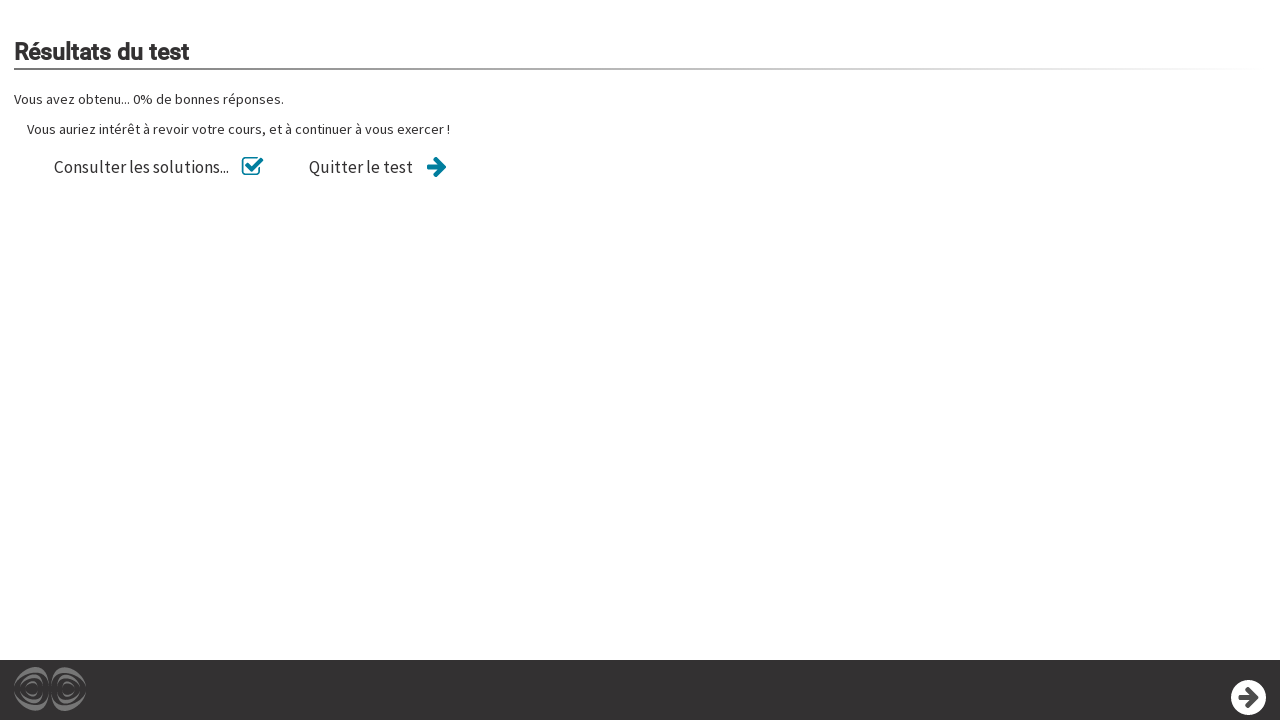

--- FILE ---
content_type: text/html
request_url: https://uel.unisciel.fr/biologie/module1/module1_ch04/co/sevaluer_ch4_01_02_2.html
body_size: 4993
content:
<!DOCTYPE html>
<html lang="fr">
 <head>
  <meta http-equiv="x-ua-compatible" content="IE=EDGE">
  <title>Résultats du test</title>
  <meta charset="UTF-8">
  <meta name="generator" content="SCENARI 5.0.102 / Xristal 2.3.001">
  <meta name="revision" content="2023-11-09 08:24">
  <link rel="start" href="module1_ch04.html" title="D&eacute;veloppement">
  <meta name="author" content="auteurs : Pascal Gantet, Alain Verger (Universit&eacute; de Tours) - 2002
fournisseurs de contenus : Fran&ccedil;oise Gantet, Marie-Pierre Arvy, Pascal Gantet, Vincent Tandart, Alain Verger, Jacques Zaffran, Claude Edelin, Ren&eacute; Nozeran - 2002
impl&eacute;mentation technique : SEMM Service Multim&eacute;dia Universit&eacute; Lille1 - 2009
">
  <meta name="date" content>
  <meta name="viewport" content="width=device-width, initial-scale=1">
  <link rel="stylesheet" type="text/css" href="../lib-md/w_scCodeMgr/scCodeMgr.css">
  <link rel="stylesheet" type="text/css" href="../lib-md/w_tePlayer/tePlayer.css">
  <script>
/*0*/ var scServices = {id:"loqxavwm"};
/*1*/ window.scLoadParams = {destUri:"/co/sevaluer_ch4_01_02_2.html", pathToRoot:"../"};
</script>
  <script src="../lib-sc/scCoLib.js"></script>
  <script src="../lib-md/w_teMgr/teMgr.js"></script>
  <script src="../lib-md/w_teMgr/teSubControllers.js"></script>
  <script src="../lib-sc/scTiLib.js"></script>
  <script src="../lib-sc/scSiLib.js"></script>
  <script src="../lib-sc/scPaLib.js"></script>
  <script src="../lib-sc/scDynUiMgr.js"></script>
  <script src="../lib-sc/scMapMgr.js"></script>
  <script src="../lib-sc/scTooltipMgr.js"></script>
  <script src="../lib-md/s_assmnt.js"></script>
  <script src="../lib-sc/scDragMgr.js"></script>
  <script src="../lib-sc/scAssmntMgr.js"></script>
  <script src="../lib-md/s_scSearch/scSearch.js"></script>
  <script src="../lib-md/w_tePlayer/TESettingsFromTracks.js"></script>
  <script src="../lib-md/w_mathjax/mathjaxMgr.js"></script>
  <script src="../lib-md/w_tePlayer/tePlayer.js"></script>
  <script src="../lib-md/w_mediaelement/mediaelement.min.js"></script>
  <script src="../lib-md/w_tplMgr/tplMgr.js"></script>
  <script src="../lib-md/w_scImageMgr/scImageMgr.js"></script>
  <script src="../lib-md/w_scCodeMgr/scCodeMgr.js"></script>
  <script src="../lib-md/w_teMgr/fullscreen-api-polyfill.min.js"></script>
  <script src="../lib-md/w_teMgr/vtt.min.js"></script>
  <script src="../lib-md/w_vttTranscript/vttTranscriptMgr.js"></script>
  <script>
/*0*/ try{if(window.opener && window.opener.scServices && window.opener.scServices.id == scServices.id) scServices = window.opener.scServices; else if(window.parent && window.parent.scServices && window.parent.scServices.id == scServices.id) scServices = window.parent.scServices;}catch(e){}
scCodeMgr.registerCode("des:div.code");

scImageMgr.registerAdaptedImage("ide:content/des:figure/des:img");

scImageMgr.registerGallery("des:div.galFra");

scImageMgr.registerSequence("des:div.seqFra");

scImageMgr.registerSvg("des:svg");
scImageMgr.registerZoom("des:a.svgZoom",{type:"svg",svgMax:1,toolbar:1,titlePath:"par:/nsi:/des:span.capTi"});

scImageMgr.registerZoom("des:a.imgZoom",{toolbar:1,mag:1,titlePath:"par:/nsi:/des:span.capTi"});

tePlayerMgr.init();
vttTranscriptMgr.init()
</script>
  <link type="text/css" rel="stylesheet" href="../skin/css/main.css" media="all">
  <link type="text/css" rel="stylesheet" href="../skin/css/skin.css" media="all">
  <link type="text/css" rel="stylesheet" href="../skin/css/print.css" media="print">
  <script>try{
	if(window.frameElement.setSubWindowTitle) window.frameElement.setSubWindowTitle(document.title);
}catch(e){}
</script>
  <script>scDynUiMgr.subWindow.fOpt={OVERRIDE:true,IMBR:true,CLOSEBTNTI:'Fermer'};</script>
 <!-- Matomo -->
<script type="text/javascript">
  var _paq = window._paq = window._paq || [];
  /* tracker methods like "setCustomDimension" should be called before "trackPageView" */
  _paq.push(['trackPageView']);
  _paq.push(['enableLinkTracking']);
  (function() {
    var u="https://piwik.univ-lille.fr/";
    _paq.push(['setTrackerUrl', u+'matomo.php']);
    _paq.push(['setSiteId', '188']);
    var d=document, g=d.createElement('script'), s=d.getElementsByTagName('script')[0];
    g.type='text/javascript'; g.async=true; g.src=u+'matomo.js'; s.parentNode.insertBefore(g,s);
  })();
</script>
<!-- End Matomo Code -->
</head>
 <body class="subWin eval">
  <div id="root"><header id="header"><nav role="navigation"><ul id="accessibility"><li class="waiContent"><a href="#content"><span>contenu</span></a></li><li class="waiNav"><a href="#navigation"><span>navigation</span></a></li></ul></nav></header><main id="main" role="main"><div id="document"><div id="content" tabindex="-1"><div class="scroller"><hr class="hidden"><script>
var jz51FQj6wohXqIylrxpxaf_Ascore = {

	fId : "jz51FQj6wohXqIylrxpxaf",
	fCurSeq : null,
	initSeq : function(pCodeSeq){
	try {
		if(pCodeSeq==null) return;
		if(this.fCurSeq!=null) this.closeSeq();
		this.fCurSeq = pCodeSeq;
		switch(this.fCurSeq) {

		case "" : {
		var vForm = document.forms.jz51FQj6wohXqIylrxpxaf_Ascore_form;
		for (var i=0; i < vForm.jz51FQj6wohXqIylrxpxaf_Ascore_input.length; i++) {
			vForm.jz51FQj6wohXqIylrxpxaf_Ascore_input[i].disabled = false;
			vForm.jz51FQj6wohXqIylrxpxaf_Ascore_input[i].checked = false;
		}

var vLoadRespSession = "eval";
var vResp = scServices.assmntMgr.getResponse(this.fId, vLoadRespSession, "choice");
		if(vResp != null) sc$("jz51FQj6wohXqIylrxpxaf_Ascore_in"+vResp).checked = true;

		this.setSolution(false);
this.setResp = function(pInput, pIdx) {

			this.computeScore();
			scServices.assmntMgr.commit();
		}	

		this.computeScore = function() {

		this.fMinPts = 0;
		this.fMaxPts = 1;
		this.fScorePts = document.forms.jz51FQj6wohXqIylrxpxaf_Ascore_form.jz51FQj6wohXqIylrxpxaf_Ascore_input[1].checked ?  this.fMaxPts : this.fMinPts;

		//alert("score:::::"+this.fMinPts+" - "+this.fScorePts+" - "+this.fMaxPts);
var vScoreSession = "eval";
		if(this.fScorePts != null) scServices.assmntMgr.setPts(this.fId, vScoreSession, this.fMinPts, this.fScorePts, this.fMaxPts);

			this.refreshScoresFeedbacks();
		}

this.computeScore();

		scServices.assmntMgr.commit();
		break;
	}

		}
	}catch(e){alert("failed:::"+e)};
	},

	closeSeq: function(){
		var vForm = document.forms.jz51FQj6wohXqIylrxpxaf_Ascore_form;
		switch(this.fCurSeq) {

	case "" : {

		break;
	}

		}
		this.fCurSeq = null;
	},
	getOnLoadSeq:function() {

	return "";
	},

	refreshScoresFeedbacks : function(){
		

	},
	solIsShown : false,
	setSolution : function(pShown){
		var vTRs = null;
		var vForm = document.forms.jz51FQj6wohXqIylrxpxaf_Ascore_form;
		var vTable = scPaLib.findNode("chi:" ,vForm);
		if (vTable.nodeName.toLowerCase()=="table") vTRs = scPaLib.findNodes("chi:/chi:tr" ,vTable);
		else vTRs = scPaLib.findNodes("chi:" ,vTable);
	
		if(!pShown && this.solIsShown) {
			for(var i=0; i<vTRs.length; i++){
				var vTR = vTRs[i]; 
				var vOffs = vTR.className.indexOf("assmntSol");
				if(vOffs>=0) vTR.className = vTR.className.substring(0, vOffs) + vTR.className.substring(vOffs+14);

			}
		} else if(pShown && ! this.solIsShown) {

			for(var i=0; i<vTRs.length; i++){
				var vTR = vTRs[i]; 
				vTR.className = ( i+1 == 2 ? "assmntSolRight " : "assmntSolWrong ") + vTR.className;

			}

		}
		this.solIsShown = pShown;
	},
	onLoad: function(){
		this.initSeq(this.getOnLoadSeq()); 
		var vNodeRoot = sc$("jz51FQj6wohXqIylrxpxaf_Ascore_A");
		vNodeRoot.style.display = "block"; 
	},
	onUnload: function(){
		this.closeSeq();
	},
	loadSortKey: "A",
	unloadSortKey: "A"
};

scOnLoads[scOnLoads.length] = jz51FQj6wohXqIylrxpxaf_Ascore;
scOnUnloads[scOnUnloads.length] = jz51FQj6wohXqIylrxpxaf_Ascore;
</script><div id="jz51FQj6wohXqIylrxpxaf_Ascore_A" style="display:none;"><div style="display: none;"><form action name="jz51FQj6wohXqIylrxpxaf_Ascore_form" id="jz51FQj6wohXqIylrxpxaf_Ascore_form"><ul><li><div><input type="radio" name="jz51FQj6wohXqIylrxpxaf_Ascore_input" id="jz51FQj6wohXqIylrxpxaf_Ascore_in0" value="0" onclick="jz51FQj6wohXqIylrxpxaf_Ascore.setResp(this, 0);" aria-labelledby="jz51FQj6wohXqIylrxpxaf_Ascore_lbl0"></div><div id="jz51FQj6wohXqIylrxpxaf_Ascore_lbl0"></div></li><li><div><input type="radio" name="jz51FQj6wohXqIylrxpxaf_Ascore_input" id="jz51FQj6wohXqIylrxpxaf_Ascore_in1" value="1" onclick="jz51FQj6wohXqIylrxpxaf_Ascore.setResp(this, 1);" aria-labelledby="jz51FQj6wohXqIylrxpxaf_Ascore_lbl1"></div><div id="jz51FQj6wohXqIylrxpxaf_Ascore_lbl1"></div></li><li><div><input type="radio" name="jz51FQj6wohXqIylrxpxaf_Ascore_input" id="jz51FQj6wohXqIylrxpxaf_Ascore_in2" value="2" onclick="jz51FQj6wohXqIylrxpxaf_Ascore.setResp(this, 2);" aria-labelledby="jz51FQj6wohXqIylrxpxaf_Ascore_lbl2"></div><div id="jz51FQj6wohXqIylrxpxaf_Ascore_lbl2"></div></li><li><div><input type="radio" name="jz51FQj6wohXqIylrxpxaf_Ascore_input" id="jz51FQj6wohXqIylrxpxaf_Ascore_in3" value="3" onclick="jz51FQj6wohXqIylrxpxaf_Ascore.setResp(this, 3);" aria-labelledby="jz51FQj6wohXqIylrxpxaf_Ascore_lbl3"></div><div id="jz51FQj6wohXqIylrxpxaf_Ascore_lbl3"></div></li></ul></form></div></div><script>
var nWrePZeXXtbJ4N9oMqz4Zf_Ascore = {

	fId : "nWrePZeXXtbJ4N9oMqz4Zf",
	fCurSeq : null,
	initSeq : function(pCodeSeq){
	try {
		if(pCodeSeq==null) return;
		if(this.fCurSeq!=null) this.closeSeq();
		this.fCurSeq = pCodeSeq;
		switch(this.fCurSeq) {

		case "" : {
		var vForm = document.forms.nWrePZeXXtbJ4N9oMqz4Zf_Ascore_form;
		for (var i=0; i < vForm.nWrePZeXXtbJ4N9oMqz4Zf_Ascore_input.length; i++) {
			vForm.nWrePZeXXtbJ4N9oMqz4Zf_Ascore_input[i].disabled = false;
			vForm.nWrePZeXXtbJ4N9oMqz4Zf_Ascore_input[i].checked = false;
		}

var vLoadRespSession = "eval";
var vResp = scServices.assmntMgr.getResponse(this.fId, vLoadRespSession, "choice");
		if(vResp != null) sc$("nWrePZeXXtbJ4N9oMqz4Zf_Ascore_in"+vResp).checked = true;

		this.setSolution(false);
this.setResp = function(pInput, pIdx) {

			this.computeScore();
			scServices.assmntMgr.commit();
		}	

		this.computeScore = function() {

		this.fMinPts = 0;
		this.fMaxPts = 1;
		this.fScorePts = document.forms.nWrePZeXXtbJ4N9oMqz4Zf_Ascore_form.nWrePZeXXtbJ4N9oMqz4Zf_Ascore_input[0].checked ?  this.fMaxPts : this.fMinPts;

		//alert("score:::::"+this.fMinPts+" - "+this.fScorePts+" - "+this.fMaxPts);
var vScoreSession = "eval";
		if(this.fScorePts != null) scServices.assmntMgr.setPts(this.fId, vScoreSession, this.fMinPts, this.fScorePts, this.fMaxPts);

			this.refreshScoresFeedbacks();
		}

this.computeScore();

		scServices.assmntMgr.commit();
		break;
	}

		}
	}catch(e){alert("failed:::"+e)};
	},

	closeSeq: function(){
		var vForm = document.forms.nWrePZeXXtbJ4N9oMqz4Zf_Ascore_form;
		switch(this.fCurSeq) {

	case "" : {

		break;
	}

		}
		this.fCurSeq = null;
	},
	getOnLoadSeq:function() {

	return "";
	},

	refreshScoresFeedbacks : function(){
		

	},
	solIsShown : false,
	setSolution : function(pShown){
		var vTRs = null;
		var vForm = document.forms.nWrePZeXXtbJ4N9oMqz4Zf_Ascore_form;
		var vTable = scPaLib.findNode("chi:" ,vForm);
		if (vTable.nodeName.toLowerCase()=="table") vTRs = scPaLib.findNodes("chi:/chi:tr" ,vTable);
		else vTRs = scPaLib.findNodes("chi:" ,vTable);
	
		if(!pShown && this.solIsShown) {
			for(var i=0; i<vTRs.length; i++){
				var vTR = vTRs[i]; 
				var vOffs = vTR.className.indexOf("assmntSol");
				if(vOffs>=0) vTR.className = vTR.className.substring(0, vOffs) + vTR.className.substring(vOffs+14);

			}
		} else if(pShown && ! this.solIsShown) {

			for(var i=0; i<vTRs.length; i++){
				var vTR = vTRs[i]; 
				vTR.className = ( i+1 == 1 ? "assmntSolRight " : "assmntSolWrong ") + vTR.className;

			}

		}
		this.solIsShown = pShown;
	},
	onLoad: function(){
		this.initSeq(this.getOnLoadSeq()); 
		var vNodeRoot = sc$("nWrePZeXXtbJ4N9oMqz4Zf_Ascore_A");
		vNodeRoot.style.display = "block"; 
	},
	onUnload: function(){
		this.closeSeq();
	},
	loadSortKey: "A",
	unloadSortKey: "A"
};

scOnLoads[scOnLoads.length] = nWrePZeXXtbJ4N9oMqz4Zf_Ascore;
scOnUnloads[scOnUnloads.length] = nWrePZeXXtbJ4N9oMqz4Zf_Ascore;
</script><div id="nWrePZeXXtbJ4N9oMqz4Zf_Ascore_A" style="display:none;"><div style="display: none;"><form action name="nWrePZeXXtbJ4N9oMqz4Zf_Ascore_form" id="nWrePZeXXtbJ4N9oMqz4Zf_Ascore_form"><ul><li><div><input type="radio" name="nWrePZeXXtbJ4N9oMqz4Zf_Ascore_input" id="nWrePZeXXtbJ4N9oMqz4Zf_Ascore_in0" value="0" onclick="nWrePZeXXtbJ4N9oMqz4Zf_Ascore.setResp(this, 0);" aria-labelledby="nWrePZeXXtbJ4N9oMqz4Zf_Ascore_lbl0"></div><div id="nWrePZeXXtbJ4N9oMqz4Zf_Ascore_lbl0"></div></li><li><div><input type="radio" name="nWrePZeXXtbJ4N9oMqz4Zf_Ascore_input" id="nWrePZeXXtbJ4N9oMqz4Zf_Ascore_in1" value="1" onclick="nWrePZeXXtbJ4N9oMqz4Zf_Ascore.setResp(this, 1);" aria-labelledby="nWrePZeXXtbJ4N9oMqz4Zf_Ascore_lbl1"></div><div id="nWrePZeXXtbJ4N9oMqz4Zf_Ascore_lbl1"></div></li><li><div><input type="radio" name="nWrePZeXXtbJ4N9oMqz4Zf_Ascore_input" id="nWrePZeXXtbJ4N9oMqz4Zf_Ascore_in2" value="2" onclick="nWrePZeXXtbJ4N9oMqz4Zf_Ascore.setResp(this, 2);" aria-labelledby="nWrePZeXXtbJ4N9oMqz4Zf_Ascore_lbl2"></div><div id="nWrePZeXXtbJ4N9oMqz4Zf_Ascore_lbl2"></div></li><li><div><input type="radio" name="nWrePZeXXtbJ4N9oMqz4Zf_Ascore_input" id="nWrePZeXXtbJ4N9oMqz4Zf_Ascore_in3" value="3" onclick="nWrePZeXXtbJ4N9oMqz4Zf_Ascore.setResp(this, 3);" aria-labelledby="nWrePZeXXtbJ4N9oMqz4Zf_Ascore_lbl3"></div><div id="nWrePZeXXtbJ4N9oMqz4Zf_Ascore_lbl3"></div></li></ul></form></div></div><script>
var IZv7RglewhkWiVBCsmhtuj_Ascore = {

	fId : "IZv7RglewhkWiVBCsmhtuj",
	fCurSeq : null,
	initSeq : function(pCodeSeq){
	try {
		if(pCodeSeq==null) return;
		if(this.fCurSeq!=null) this.closeSeq();
		this.fCurSeq = pCodeSeq;
		switch(this.fCurSeq) {

		case "" : {
		var vForm = document.forms.IZv7RglewhkWiVBCsmhtuj_Ascore_form;
		for (var i=0; i < vForm.IZv7RglewhkWiVBCsmhtuj_Ascore_input.length; i++) {
			vForm.IZv7RglewhkWiVBCsmhtuj_Ascore_input[i].disabled = false;
			vForm.IZv7RglewhkWiVBCsmhtuj_Ascore_input[i].checked = false;
		}

var vLoadRespSession = "eval";
var vResp = scServices.assmntMgr.getResponse(this.fId, vLoadRespSession, "choice");
		if(vResp != null) sc$("IZv7RglewhkWiVBCsmhtuj_Ascore_in"+vResp).checked = true;

		this.setSolution(false);
this.setResp = function(pInput, pIdx) {

			this.computeScore();
			scServices.assmntMgr.commit();
		}	

		this.computeScore = function() {

		this.fMinPts = 0;
		this.fMaxPts = 1;
		this.fScorePts = document.forms.IZv7RglewhkWiVBCsmhtuj_Ascore_form.IZv7RglewhkWiVBCsmhtuj_Ascore_input[2].checked ?  this.fMaxPts : this.fMinPts;

		//alert("score:::::"+this.fMinPts+" - "+this.fScorePts+" - "+this.fMaxPts);
var vScoreSession = "eval";
		if(this.fScorePts != null) scServices.assmntMgr.setPts(this.fId, vScoreSession, this.fMinPts, this.fScorePts, this.fMaxPts);

			this.refreshScoresFeedbacks();
		}

this.computeScore();

		scServices.assmntMgr.commit();
		break;
	}

		}
	}catch(e){alert("failed:::"+e)};
	},

	closeSeq: function(){
		var vForm = document.forms.IZv7RglewhkWiVBCsmhtuj_Ascore_form;
		switch(this.fCurSeq) {

	case "" : {

		break;
	}

		}
		this.fCurSeq = null;
	},
	getOnLoadSeq:function() {

	return "";
	},

	refreshScoresFeedbacks : function(){
		

	},
	solIsShown : false,
	setSolution : function(pShown){
		var vTRs = null;
		var vForm = document.forms.IZv7RglewhkWiVBCsmhtuj_Ascore_form;
		var vTable = scPaLib.findNode("chi:" ,vForm);
		if (vTable.nodeName.toLowerCase()=="table") vTRs = scPaLib.findNodes("chi:/chi:tr" ,vTable);
		else vTRs = scPaLib.findNodes("chi:" ,vTable);
	
		if(!pShown && this.solIsShown) {
			for(var i=0; i<vTRs.length; i++){
				var vTR = vTRs[i]; 
				var vOffs = vTR.className.indexOf("assmntSol");
				if(vOffs>=0) vTR.className = vTR.className.substring(0, vOffs) + vTR.className.substring(vOffs+14);

			}
		} else if(pShown && ! this.solIsShown) {

			for(var i=0; i<vTRs.length; i++){
				var vTR = vTRs[i]; 
				vTR.className = ( i+1 == 3 ? "assmntSolRight " : "assmntSolWrong ") + vTR.className;

			}

		}
		this.solIsShown = pShown;
	},
	onLoad: function(){
		this.initSeq(this.getOnLoadSeq()); 
		var vNodeRoot = sc$("IZv7RglewhkWiVBCsmhtuj_Ascore_A");
		vNodeRoot.style.display = "block"; 
	},
	onUnload: function(){
		this.closeSeq();
	},
	loadSortKey: "A",
	unloadSortKey: "A"
};

scOnLoads[scOnLoads.length] = IZv7RglewhkWiVBCsmhtuj_Ascore;
scOnUnloads[scOnUnloads.length] = IZv7RglewhkWiVBCsmhtuj_Ascore;
</script><div id="IZv7RglewhkWiVBCsmhtuj_Ascore_A" style="display:none;"><div style="display: none;"><form action name="IZv7RglewhkWiVBCsmhtuj_Ascore_form" id="IZv7RglewhkWiVBCsmhtuj_Ascore_form"><ul><li><div><input type="radio" name="IZv7RglewhkWiVBCsmhtuj_Ascore_input" id="IZv7RglewhkWiVBCsmhtuj_Ascore_in0" value="0" onclick="IZv7RglewhkWiVBCsmhtuj_Ascore.setResp(this, 0);" aria-labelledby="IZv7RglewhkWiVBCsmhtuj_Ascore_lbl0"></div><div id="IZv7RglewhkWiVBCsmhtuj_Ascore_lbl0"></div></li><li><div><input type="radio" name="IZv7RglewhkWiVBCsmhtuj_Ascore_input" id="IZv7RglewhkWiVBCsmhtuj_Ascore_in1" value="1" onclick="IZv7RglewhkWiVBCsmhtuj_Ascore.setResp(this, 1);" aria-labelledby="IZv7RglewhkWiVBCsmhtuj_Ascore_lbl1"></div><div id="IZv7RglewhkWiVBCsmhtuj_Ascore_lbl1"></div></li><li><div><input type="radio" name="IZv7RglewhkWiVBCsmhtuj_Ascore_input" id="IZv7RglewhkWiVBCsmhtuj_Ascore_in2" value="2" onclick="IZv7RglewhkWiVBCsmhtuj_Ascore.setResp(this, 2);" aria-labelledby="IZv7RglewhkWiVBCsmhtuj_Ascore_lbl2"></div><div id="IZv7RglewhkWiVBCsmhtuj_Ascore_lbl2"></div></li><li><div><input type="radio" name="IZv7RglewhkWiVBCsmhtuj_Ascore_input" id="IZv7RglewhkWiVBCsmhtuj_Ascore_in3" value="3" onclick="IZv7RglewhkWiVBCsmhtuj_Ascore.setResp(this, 3);" aria-labelledby="IZv7RglewhkWiVBCsmhtuj_Ascore_lbl3"></div><div id="IZv7RglewhkWiVBCsmhtuj_Ascore_lbl3"></div></li></ul></form></div></div><script>
var CYiiFREsdujo0kbNnVPnvd_Ascore = {

	fId : "CYiiFREsdujo0kbNnVPnvd",
	fCurSeq : null,
	initSeq : function(pCodeSeq){
	try {
		if(pCodeSeq==null) return;
		if(this.fCurSeq!=null) this.closeSeq();
		this.fCurSeq = pCodeSeq;
		switch(this.fCurSeq) {

		case "" : {
		var vForm = document.forms.CYiiFREsdujo0kbNnVPnvd_Ascore_form;
		for (var i=0; i < vForm.CYiiFREsdujo0kbNnVPnvd_Ascore_input.length; i++) {
			vForm.CYiiFREsdujo0kbNnVPnvd_Ascore_input[i].disabled = false;
			vForm.CYiiFREsdujo0kbNnVPnvd_Ascore_input[i].checked = false;
		}

var vLoadRespSession = "eval";
var vResp = scServices.assmntMgr.getResponse(this.fId, vLoadRespSession, "choice");
		if(vResp != null) sc$("CYiiFREsdujo0kbNnVPnvd_Ascore_in"+vResp).checked = true;

		this.setSolution(false);
this.setResp = function(pInput, pIdx) {

			this.computeScore();
			scServices.assmntMgr.commit();
		}	

		this.computeScore = function() {

		this.fMinPts = 0;
		this.fMaxPts = 1;
		this.fScorePts = document.forms.CYiiFREsdujo0kbNnVPnvd_Ascore_form.CYiiFREsdujo0kbNnVPnvd_Ascore_input[3].checked ?  this.fMaxPts : this.fMinPts;

		//alert("score:::::"+this.fMinPts+" - "+this.fScorePts+" - "+this.fMaxPts);
var vScoreSession = "eval";
		if(this.fScorePts != null) scServices.assmntMgr.setPts(this.fId, vScoreSession, this.fMinPts, this.fScorePts, this.fMaxPts);

			this.refreshScoresFeedbacks();
		}

this.computeScore();

		scServices.assmntMgr.commit();
		break;
	}

		}
	}catch(e){alert("failed:::"+e)};
	},

	closeSeq: function(){
		var vForm = document.forms.CYiiFREsdujo0kbNnVPnvd_Ascore_form;
		switch(this.fCurSeq) {

	case "" : {

		break;
	}

		}
		this.fCurSeq = null;
	},
	getOnLoadSeq:function() {

	return "";
	},

	refreshScoresFeedbacks : function(){
		

	},
	solIsShown : false,
	setSolution : function(pShown){
		var vTRs = null;
		var vForm = document.forms.CYiiFREsdujo0kbNnVPnvd_Ascore_form;
		var vTable = scPaLib.findNode("chi:" ,vForm);
		if (vTable.nodeName.toLowerCase()=="table") vTRs = scPaLib.findNodes("chi:/chi:tr" ,vTable);
		else vTRs = scPaLib.findNodes("chi:" ,vTable);
	
		if(!pShown && this.solIsShown) {
			for(var i=0; i<vTRs.length; i++){
				var vTR = vTRs[i]; 
				var vOffs = vTR.className.indexOf("assmntSol");
				if(vOffs>=0) vTR.className = vTR.className.substring(0, vOffs) + vTR.className.substring(vOffs+14);

			}
		} else if(pShown && ! this.solIsShown) {

			for(var i=0; i<vTRs.length; i++){
				var vTR = vTRs[i]; 
				vTR.className = ( i+1 == 4 ? "assmntSolRight " : "assmntSolWrong ") + vTR.className;

			}

		}
		this.solIsShown = pShown;
	},
	onLoad: function(){
		this.initSeq(this.getOnLoadSeq()); 
		var vNodeRoot = sc$("CYiiFREsdujo0kbNnVPnvd_Ascore_A");
		vNodeRoot.style.display = "block"; 
	},
	onUnload: function(){
		this.closeSeq();
	},
	loadSortKey: "A",
	unloadSortKey: "A"
};

scOnLoads[scOnLoads.length] = CYiiFREsdujo0kbNnVPnvd_Ascore;
scOnUnloads[scOnUnloads.length] = CYiiFREsdujo0kbNnVPnvd_Ascore;
</script><div id="CYiiFREsdujo0kbNnVPnvd_Ascore_A" style="display:none;"><div style="display: none;"><form action name="CYiiFREsdujo0kbNnVPnvd_Ascore_form" id="CYiiFREsdujo0kbNnVPnvd_Ascore_form"><ul><li><div><input type="radio" name="CYiiFREsdujo0kbNnVPnvd_Ascore_input" id="CYiiFREsdujo0kbNnVPnvd_Ascore_in0" value="0" onclick="CYiiFREsdujo0kbNnVPnvd_Ascore.setResp(this, 0);" aria-labelledby="CYiiFREsdujo0kbNnVPnvd_Ascore_lbl0"></div><div id="CYiiFREsdujo0kbNnVPnvd_Ascore_lbl0"></div></li><li><div><input type="radio" name="CYiiFREsdujo0kbNnVPnvd_Ascore_input" id="CYiiFREsdujo0kbNnVPnvd_Ascore_in1" value="1" onclick="CYiiFREsdujo0kbNnVPnvd_Ascore.setResp(this, 1);" aria-labelledby="CYiiFREsdujo0kbNnVPnvd_Ascore_lbl1"></div><div id="CYiiFREsdujo0kbNnVPnvd_Ascore_lbl1"></div></li><li><div><input type="radio" name="CYiiFREsdujo0kbNnVPnvd_Ascore_input" id="CYiiFREsdujo0kbNnVPnvd_Ascore_in2" value="2" onclick="CYiiFREsdujo0kbNnVPnvd_Ascore.setResp(this, 2);" aria-labelledby="CYiiFREsdujo0kbNnVPnvd_Ascore_lbl2"></div><div id="CYiiFREsdujo0kbNnVPnvd_Ascore_lbl2"></div></li><li><div><input type="radio" name="CYiiFREsdujo0kbNnVPnvd_Ascore_input" id="CYiiFREsdujo0kbNnVPnvd_Ascore_in3" value="3" onclick="CYiiFREsdujo0kbNnVPnvd_Ascore.setResp(this, 3);" aria-labelledby="CYiiFREsdujo0kbNnVPnvd_Ascore_lbl3"></div><div id="CYiiFREsdujo0kbNnVPnvd_Ascore_lbl3"></div></li></ul></form></div></div><section class="hBk article result"><h2 class="hBk_ti"><span>Résultats du test</span></h2><div class="hBk_co "><div class="bkSolResOut"><script>
var KT9t4DJjithFd8ObmzRtUc_Ascore = {

	fId : "KT9t4DJjithFd8ObmzRtUc",
	fCurSeq : null,
	initSeq : function(pCodeSeq){
	try {
		if(pCodeSeq==null) return;
		if(this.fCurSeq!=null) this.closeSeq();
		this.fCurSeq = pCodeSeq;
		switch(this.fCurSeq) {

	case "score" : {
scAssmntMgr.setMode(sc$("KT9t4DJjithFd8ObmzRtUc_Ascore_N_score"), "visible");

		this.computeScore = function(pInput, pIdx) {
			this.fMinPts = 0;
			this.fMaxPts = 0;
			this.fScorePts = 0;
			var vRate;

		var vSubAssmnt = {fSession:"eval", compute:function(pParent, pId, pRate){
			this.fMinPts = scServices.assmntMgr.getMinPts(pId, this.fSession)||0;
			this.fScorePts = scServices.assmntMgr.getScorePts(pId, this.fSession)||0;
			this.fMaxPts = scServices.assmntMgr.getMaxPts(pId, this.fSession)||1;

			pParent.fMinPts += this.fMinPts;
			pParent.fScorePts += this.fScorePts;
			pParent.fMaxPts += this.fMaxPts;
		}};

		vSubAssmnt.compute(this, "jz51FQj6wohXqIylrxpxaf", 1);

		vSubAssmnt.compute(this, "nWrePZeXXtbJ4N9oMqz4Zf", 1);

		vSubAssmnt.compute(this, "IZv7RglewhkWiVBCsmhtuj", 1);

		vSubAssmnt.compute(this, "CYiiFREsdujo0kbNnVPnvd", 1);
var vScoreSession = "eval";
			scServices.assmntMgr.setPts(this.fId, vScoreSession, this.fMinPts, this.fScorePts, this.fMaxPts);

						this.refreshScoresFeedbacks();
		}
scServices.assmntMgr.setCompletionStatus(this.fId, "eval", "complete"); 
if(window.location.protocol!="file:" && true) {
this.computeScore();
window.fMinPts = this.fMinPts;
window.fScorePts = this.fScorePts;
window.fMaxPts = this.fMaxPts;
if(typeof parent.scormMgr != "undefined") parent.scormMgr.toggleSeen(null, true);

	}

	else {
scAssmntMgr.setMode(sc$("KT9t4DJjithFd8ObmzRtUc_Ascore_N_score"), "collapsed");

	}

		this.handleAssmntPts = function(pEvent){if(pEvent.fId=="jz51FQj6wohXqIylrxpxaf" || pEvent.fId=="nWrePZeXXtbJ4N9oMqz4Zf" || pEvent.fId=="IZv7RglewhkWiVBCsmhtuj" || pEvent.fId=="CYiiFREsdujo0kbNnVPnvd" || false) this.computeScore();}
		scServices.assmntMgr.addEventListener(this);
		this.computeScore();
		scServices.assmntMgr.commit();

		break;
	}

		}
	}catch(e){alert("failed:::"+e)};
	},

	closeSeq: function(){
		var vForm = document.forms.KT9t4DJjithFd8ObmzRtUc_Ascore_form;
		switch(this.fCurSeq) {

	case "score" : {

		scServices.assmntMgr.removeEventListener(this);
		this.computeScore();
		scServices.assmntMgr.commit();

		break;
	}

		}
		this.fCurSeq = null;
	},
	getOnLoadSeq:function() {

	return "score";
	},

	
	refreshScoresFeedbacks : function(){

		var vScoreNode = sc$("KT9t4DJjithFd8ObmzRtUc_Ascore_SN47");

		var vScore = (Math.round((this.fScorePts-this.fMinPts) / (this.fMaxPts-this.fMinPts) * 100) * 1)+ 0;
if(vScore > 99 && true) {
			vScoreNode.innerHTML = "<span>Vous avez bien répondu à toutes les questions !"  + "<\/span>";
			vScoreNode.className = "answBest";
		} else if(vScore > 49 && vScore <= 99 && true) {
			vScoreNode.innerHTML = "<span>Vous avez obtenu... " + vScore + "% de bonnes réponses.<\/span>";
			vScoreNode.className = "answGood";
		} else if(vScore <= 49 && true) {
			vScoreNode.innerHTML = "<span>Vous avez obtenu... " + vScore + "% de bonnes réponses.<\/span>";
			vScoreNode.className = "answBad";
		} else  {
			vScoreNode.innerHTML = "";
			vScoreNode.className = "";
		}
var vVal = (this.fScorePts - this.fMinPts) / (this.fMaxPts - this.fMinPts) * 100;

			scAssmntMgr.setMode(sc$("KT9t4DJjithFd8ObmzRtUc_Ascore_F0"), (vVal <= 20 && true) ? "visible" : "collapsed");

			scAssmntMgr.setMode(sc$("KT9t4DJjithFd8ObmzRtUc_Ascore_F1"), (vVal <= 40 && vVal > 20 && true) ? "visible" : "collapsed");

			scAssmntMgr.setMode(sc$("KT9t4DJjithFd8ObmzRtUc_Ascore_F2"), (vVal <= 60 && vVal > 40 && true) ? "visible" : "collapsed");

			scAssmntMgr.setMode(sc$("KT9t4DJjithFd8ObmzRtUc_Ascore_F3"), (vVal <= 80 && vVal > 60 && true) ? "visible" : "collapsed");

			scAssmntMgr.setMode(sc$("KT9t4DJjithFd8ObmzRtUc_Ascore_F4"), (vVal > 80 && true) ? "visible" : "collapsed");

	},
	onLoad: function(){
		this.initSeq(this.getOnLoadSeq()); 
		var vNodeRoot = sc$("KT9t4DJjithFd8ObmzRtUc_Ascore_A");
		vNodeRoot.style.display = "block"; 
	},
	onUnload: function(){
		this.closeSeq();
	},

	loadSortKey: "B9495",
	unloadSortKey: "B9495"};

scOnLoads[scOnLoads.length] = KT9t4DJjithFd8ObmzRtUc_Ascore;
scOnUnloads[scOnUnloads.length] = KT9t4DJjithFd8ObmzRtUc_Ascore;
</script><div id="KT9t4DJjithFd8ObmzRtUc_Ascore_A" style="display:none;"><div class="infoScore"><div aria-live="polite" id="KT9t4DJjithFd8ObmzRtUc_Ascore_N_score"><div id="KT9t4DJjithFd8ObmzRtUc_Ascore_SN47"><span></span></div></div><script>scOnLoads.push({onLoad:function(){
if (window.location.protocol=="file:") sc$("fileProtocolMsg").style.display="";
}})</script><p id="fileProtocolMsg" style="display:none;"><em>ATTENTION : Le résultat du test est impossible à calculer dans ce contexte (module stocké sur cet ordinateur).</em></p><div class="feedback "><div class="WFeedbackEntry" id="KT9t4DJjithFd8ObmzRtUc_Ascore_F0"><div class="rBk "><p>Vous auriez intérêt à revoir votre cours, et à continuer à vous exercer !</p></div></div><div class="WFeedbackEntry" id="KT9t4DJjithFd8ObmzRtUc_Ascore_F1"><div class="rBk "><p>Il faut encore un sérieux effort de révision !</p></div></div><div class="WFeedbackEntry" id="KT9t4DJjithFd8ObmzRtUc_Ascore_F2"><div class="rBk "><p>Continuez à vous exercer !</p></div></div><div class="WFeedbackEntry" id="KT9t4DJjithFd8ObmzRtUc_Ascore_F3"><div class="rBk "><p>Bien ! Vous êtes sur la bonne voie !</p></div></div><div class="WFeedbackEntry" id="KT9t4DJjithFd8ObmzRtUc_Ascore_F4"><div class="rBk "><p>Excellent !</p></div></div></div></div></div></div><div class="resultE"><a target="_self" href="sevaluer_qu_ch4_01_02_01_1.html" class="btnGotoSolE" title="Consulter les solutions..."><span>Consulter les solutions...</span></a><a class="btnCloseE" href="javascript:void(0);" onclick="window.frameElement.hideSubWindow();">Quitter le test</a></div></div></section></div></div><div id="navigation" tabindex="-1"><hr class="hidden"><nav class="pageTurner" role="navigation"><ul><li><a rel="next" target="_self" href="sevaluer_qu_ch4_01_02_01_1.html" class="btnNav nextEval" title="Suivant (Solution d'exercice)"><span>Suivant</span></a></li></ul></nav></div></div></main></div>
  <script src="../skin/js/skin.js"></script>
  <script type="text/javascript">tplMgr.init();scCodeMgr.init();scImageMgr.init();</script>
 </body>
</html>

--- FILE ---
content_type: text/css
request_url: https://uel.unisciel.fr/biologie/module1/module1_ch04/lib-md/w_scCodeMgr/scCodeMgr.css
body_size: 221
content:
/* ========== scCodeMgr structural CSS ========== */
.scCodeHidden{
	display:none;
}
.scCodeActive{
	position:relative;
}
.scCodeActive .scCodeCode,
.scCodeActive .scCodeRaw{
	position:relative;
	max-height:630px;
	overflow:auto;
	margin:0;
}
.scCodeRaw-invisible .scCodeRaw{
	display:none;
}
.scCodeRaw-visible .scCodeCode{
	display:none;
}
.scCodeWrap-on .scCodeCode pre{
	white-space:  pre-wrap !important;
}


--- FILE ---
content_type: text/css
request_url: https://uel.unisciel.fr/biologie/module1/module1_ch04/skin/css/print.css
body_size: 248
content:
/* ===== PRINTS ===== */
html{
	position:static;
	overflow:auto;
}

.default #root, .sco #root{
	position:static;
	display:block;
}

#accessibility, .default #toolbox, .default #navigation{
	display:none;
}

.default #main, .default #document{
	display:block;
}

.default #header{
	margin:0;
}

.default > #root{
	background-color:transparent;
}

.default #root, .default #toolbox, .default #main, .default #menu, .default #menu > ul.mnu{
	overflow:auto;
}

.default .scroller{
	position:static;
}

--- FILE ---
content_type: application/javascript
request_url: https://uel.unisciel.fr/biologie/module1/module1_ch04/lib-sc/scDynUiMgr.js
body_size: 4435
content:

 
var scDynUiMgr = {


	collBlkToggle: function(pTitle, pCo, pClassOpen, pClassClosed) {
		if (pTitle.nodeType != 1 || pCo.nodeType != 1){
			scCoLib.log("scDynUiMgr.collBlkToggle error : pTitle or pCo not an element.");
			return null;
		}
		if (typeof pCo.fCollapsed == "undefined") {
			pCo.fClassName = pCo.className;
			pCo.fTitle = pTitle;
			if (this.collBlk.fMode == 1) pCo.fCollapsed = false;
			else pCo.fCollapsed = pCo.style.display == "none";
		}
		pTitle.className = pCo.fCollapsed ? pClassOpen : pClassClosed;
		pCo.className = pCo.fClassName + " " + this.collBlk.fClassPrefix + (pCo.fCollapsed ? "open" : "closed");
		if (this.collBlk.fMode == 0) pCo.style.display = pCo.fCollapsed ? "" : "none";
		if (pTitle.getAttribute("role")) pTitle.setAttribute("aria-expanded", pCo.fCollapsed);
		if (pCo.fCollapsed) for (var i=0; i<this.collBlk.fOpenListeners.length; i++) try{this.collBlk.fOpenListeners[i](pCo,pTitle);}catch(e){}
		else for (var i=0; i<this.collBlk.fCloseListeners.length; i++) try{this.collBlk.fCloseListeners[i](pCo,pTitle);}catch(e){}
		if (scCoLib.isIE) {
			var vTags = pCo.getElementsByTagName("IFRAME");
			if (pCo.fCollapsed) {
				for(var i=0; i<vTags.length; i++) vTags[i].src = vTags[i].bkpSrc ? vTags[i].bkpSrc : vTags[i].src;
			} else {
				for(var i=0; i<vTags.length; i++) {
					vTags[i].bkpSrc = vTags[i].src;
					vTags[i].src = "";
				}
			}
		}
		if("scSiLib" in window) scSiLib.fireResizedNode(pCo);
		pCo.fCollapsed = !pCo.fCollapsed;
		return !pCo.fCollapsed;
	},
	

	displaySubWindow: function(pAnc,pUrl,pName,pOpt) {
		scCoLib.log("scDynUiMgr.displaySubWindow("+pUrl+","+pName+","+pOpt+")");
		var vOpt = (this.subWindow.fOpt.OVERRIDE ? this.subWindow.fOpt : pOpt || this.subWindow.fOpt);

		try{if (!vOpt.IMBR && window.frameElement && window.frameElement.scSubWin) {
			window.location = pUrl;
			return;
		}}catch(e){}
		if (typeof pAnc.fSwId == "undefined") this.subWindow.xInitSw(pAnc, pName, vOpt);
		this.subWindow.xShow(pAnc.fSwId,pUrl);
		for (var i=0; i<this.subWindow.fOpenListeners.length; i++) try{this.subWindow.fOpenListeners[i](pAnc.fSwId);}catch(e){}
	},

	hideSubWindow: function(pId) {
		scCoLib.log("scDynUiMgr.hideSubWindow("+pId+")");
		this.subWindow.xHide(pId);
		for (var i=0; i<this.subWindow.fCloseListeners.length; i++) try{this.subWindow.fCloseListeners[i](pId);}catch(e){}
	},
	

	handleBtnKeyUp: function(pEvent) {
		pEvent = pEvent || window.pEvent;
		if (pEvent.keyCode === 32) pEvent.target.click();
	},
	handleBtnKeyDwn: function(pEvent) {
		pEvent = pEvent || window.pEvent;
		if (pEvent.keyCode === 32) pEvent.preventDefault();
	},
	

	addElement : function(pName, pParent, pClassName, pNxtSib, pStyle){
		var vElt;
		if(scCoLib.isIE && pName.toLowerCase() == "iframe") {
			var vFrmHolder = this.getDocument(pParent).createElement("div");
			pParent.appendChild(vFrmHolder);
			vFrmHolder.innerHTML = '<iframe marginheight="0" marginwidth="0" frameborder="0" allowtransparency="true" allowfullscreen="true" title=""></iframe>';
			vElt = vFrmHolder.firstChild;
			if (pNxtSib) pParent.insertBefore(vElt,pNxtSib)
			else pParent.appendChild(vElt);
			pParent.removeChild(vFrmHolder);
		} else {
			vElt = this.getDocument(pParent).createElement(pName);
			if(pName.toLowerCase() == "iframe") {
				vElt.setAttribute("frameborder","0");
				vElt.setAttribute("allowfullscreen","true");
			}
			if (pNxtSib) pParent.insertBefore(vElt,pNxtSib)
			else pParent.appendChild(vElt);
		}
		if (pClassName) vElt.className = pClassName;
		if (pStyle) {
			for (var vSelect in pStyle) vElt.style[vSelect] = pStyle[vSelect]
		}
		return vElt;
	},
	

	readStyle : function(pElt, pProp) {
		try {
			if (pElt.nodeType!=1) return null;
			var vVal = null;
			if (pElt.style && pElt.style[pProp]) {
				vVal = pElt.style[pProp];
			} else if (pElt.currentStyle) {
				vVal = pElt.currentStyle[pProp];
			} else {
				var vDefaultView = pElt.ownerDocument.defaultView;
				if (vDefaultView && vDefaultView.getComputedStyle) {
					var vStyle = vDefaultView.getComputedStyle(pElt, null);
					var vProp = pProp.replace(/([A-Z])/g,"-$1").toLowerCase();
					if (vStyle[vProp]) return vStyle[vProp];
					else vVal = vStyle.getPropertyValue(vProp);
				}
			}
			return vVal.replace(/\"/g,""); //Opera returns certain values quoted (literal colors).
		} catch (e) {
			return null;
		}
	},

	getDocument: function(pElt) {
		if(pElt.ownerDocument) return pElt.ownerDocument;
		else if (pElt.document) return pElt.document;
		else return document;
	}
}

scDynUiMgr.collBlk = {
	fMode : 0, // 0=collapse by style (default), 1=collapse by class
	fClassPrefix : "collBlk_",
	fOpenListeners : new Array(),
	fCloseListeners : new Array(),
	addOpenListener: function(pFunc) {this.fOpenListeners.push(pFunc)},
	addCloseListener: function(pFunc) {this.fCloseListeners.push(pFunc)}
}


scDynUiMgr.subWindow = {
	fMode : 0, // 0=collapse by style (default), 1=collapse by class
	fClassPrefix : "subWin_",
	fZIndex : 1000,
	fOpt : {},
	fSubWins : [],
	fOpenListeners : new Array(),
	fCloseListeners : new Array(),
	fOnLoadListeners : new Array(),
	addOpenListener: function(pFunc) {this.fOpenListeners.push(pFunc)},
	addCloseListener: function(pFunc) {this.fCloseListeners.push(pFunc)},
	addOnLoadListener: function(pFunc) {this.fOnLoadListeners.push(pFunc)},
	xInitSw: function(pAnc,pName,pOpt) {
		var vSubWinTi = pOpt.SUBWINTI || "";
		var vCloseBtnCo = pOpt.CLOSEBTNCO || "X";
		var vCloseBtnTi = pOpt.CLOSEBTNTI || "";
		var vBody = scDynUiMgr.getDocument(pAnc).body;
		var vCont = pOpt.ANCHORPATH ? scPaLib.findNode(pOpt.ANCHORPATH, (pOpt.ANCHORCTX ? pOpt.ANCHORCTX : pAnc)) || vBody : vBody;
		var vId = scDynUiMgr.subWindow.fSubWins.length;
		var vWin = scDynUiMgr.addElement("div",vCont,this.xBuildCls(pName,"win"),null,{position:"absolute"});
		vWin.setAttribute("role", "dialog");
		vWin.fClassName = vWin.className
		vWin.fAnc = pAnc;
		vWin.fOpt = pOpt;
		vWin.fOver = scDynUiMgr.addElement("div",vCont,this.xBuildCls(pName,"over"),vWin,{position:"absolute"});
		vWin.fOver.fClassName = vWin.fOver.className
		if (!pOpt.NOSUBWINTI) {
			var vTi = scDynUiMgr.addElement("div",vWin,this.xBuildCls(pName,"ti"));
			var vBtnCls = scDynUiMgr.addElement("a",vTi,this.xBuildCls(pName,"x"));
			if (vCloseBtnTi) vBtnCls.title = vCloseBtnTi;
			vBtnCls.href = "#";
			vBtnCls.onclick = function() {
				scDynUiMgr.hideSubWindow(vId);
				return false;
			}
			var vBtnClsCo = scDynUiMgr.addElement("span",vBtnCls);
			vBtnClsCo.innerHTML = vCloseBtnCo;
			vWin.fTi = scDynUiMgr.addElement("span",vTi);
			vWin.fTi.innerHTML = vSubWinTi;
		}
		var vCo = scDynUiMgr.addElement("div",vWin,this.xBuildCls(pName,"co"));
		vWin.fFra = scDynUiMgr.addElement("iframe",vCo,this.xBuildCls(pName,"fra"));
		vWin.fFra.scSubWin = true;
		vWin.fFra.fWin = vWin;
		vWin.fFra.title = vSubWinTi;
		vWin.fFra.setSubWindowTitle = function(pTitle){
			var vSubWin = scDynUiMgr.subWindow.fSubWins[vId];
			if(vSubWin.fTi) vSubWin.fTi.innerHTML = pTitle;
			vSubWin.fFra.title = pTitle;
			vSubWin.setAttribute("aria-label", pTitle);
		}
		vWin.fFra.hideSubWindow = function(){
			scDynUiMgr.hideSubWindow(vId);
		}
		if(scCoLib.isIE) vWin.fFra.onreadystatechange = scDynUiMgr.subWindow.sOnLoad;
		else vWin.fFra.onload = scDynUiMgr.subWindow.sOnLoad;
		this.fSubWins[vId] = vWin;
		pAnc.fSwId = vId;
	},
	xShow: function(pId,pUrl) {
		var vCurrSw = this.fSubWins[pId];
		if (vCurrSw){
			vCurrSw.fFra.src = pUrl;
			vCurrSw.fOver.style.zIndex = this.fZIndex++;
			vCurrSw.style.zIndex = this.fZIndex++;
			if (this.fMode == 1){
				vCurrSw.fOver.className = vCurrSw.fOver.fClassName + " " + this.fClassPrefix + "show";
				vCurrSw.className = vCurrSw.fClassName + " " + this.fClassPrefix + "show";
			} else {
				vCurrSw.fOver.style.display = "";
				vCurrSw.style.display = "";
			}
		}
	},
	xHide: function(pId) {
		var vCurrSw = this.fSubWins[pId];
		if (vCurrSw){
			if (this.fMode == 1){
				vCurrSw.fOver.className = vCurrSw.fOver.fClassName + " " + this.fClassPrefix + "hide";
				vCurrSw.className = vCurrSw.fClassName + " " + this.fClassPrefix + "hide";
			} else {
				vCurrSw.fOver.style.display = "none";
				vCurrSw.style.display = "none";
			}
			vCurrSw.fFra.src = "";
			vCurrSw.fAnc.focus();
		}
	},
	xBuildCls: function(pCls, pSufx) {
		var vCls = pCls.split(" ");
		var vRetCls = "";
		for(var i=0; i<vCls.length; i++) vRetCls += vCls[i]+(pSufx ? ("_"+pSufx) : "")+" ";
		return(vRetCls);
	},
	sOnLoad: function() {
		if(scCoLib.isIE && this.readyState != "complete") return;
		for (var i=0; i<scDynUiMgr.subWindow.fOnLoadListeners.length; i++) try{scDynUiMgr.subWindow.fOnLoadListeners[i](this);}catch(e){}
	}
}


var dom = {

	/** Clone le contenu d'un noeud (dans le cas d'un template, la propriété content est utilisée) */
	cloneContents: function (pNode) {
		if (pNode.content) return pNode.content.cloneNode(true);
		else {
			var vRange = document.createRange();
			vRange.selectNodeContents(pNode);
			return vRange.cloneContents();
		}
	},

	/** Retourne le premier ancêtre correspondant a un sélecteur CSS */
	selectAncestor: function (pNode, pSelector) {
		if (pNode.closest){
			return pNode.closest(pSelector);
		} else {
			var vMatches = pNode.matches || pNode.webkitMatchesSelector || pNode.mozMatchesSelector || pNode.msMatchesSelector || pNode.oMatchesSelector,
				vParent = pNode.parentNode;
			while (vParent && vParent.nodeType != Node.DOCUMENT_NODE) {
				if (vMatches.call(vParent, pSelector)) return vParent;
				vParent = vParent.parentNode;
			}
		}
		return null;
	},

	createAndDispatchEvent: function (pElement, pType, pDetail) {
		var vEvent = document.createEvent('CustomEvent');
		vEvent.initCustomEvent(pType, true, true, pDetail);
		return pElement.dispatchEvent(vEvent);
	}
};

dom.newBd = function (pNode) {
	return new dom.DomBuilder(pNode);
}

dom.DomBuilder = function (pNode) {
	if (pNode) this.setCurrent(pNode);
}
dom.DomBuilder.prototype = {
	setCurrent: function (pNode) {
		this.fDoc = pNode.nodeType == 9 ? pNode : pNode.ownerDocument;
		this.fNode = pNode;
		return this;
	},
	elt: function (pName, pClass, pNxtSib) {
		var vNode = this.fDoc.createElement(pName);
		if (pClass) vNode.setAttribute("class", pClass);
		if (this.fOutRoot === this.fNode) this.fOut.push(vNode);
		else if (pNxtSib) this.fNode.insertBefore(vNode, pNxtSib);
		else this.fNode.appendChild(vNode);
		this.fNode = vNode;
		return this;
	},
	/** Si pValue==null l'attribut n'est pas ajouté. */
	att: function (pName, pValue) {
		if (pValue != null) this.fNode.setAttribute(pName, pValue);
		return this;
	},
	prop: function (pProp, pValue) {
		this.fNode[pProp] = pValue;
		return this;
	},
	style: function (pProp, pValue) {
		if (typeof pProp == "string") this.fNode.style[pProp] = pValue;
		else for (var i in pProp) this.fNode.style[i] = pProp[i];
		return this;
	},
	call: function (pMethodName, pArgs) {
		if (Array.isArray(pArgs)) this.fNode[pMethodName].apply(this.fNode, pArgs);
		else this.fNode[pMethodName].call(this.fNode, pArgs);
		return this;
	},
	listen: function (pEventName, pListener, pUseCapture) {
		this.fNode.addEventListener(pEventName, pListener, pUseCapture || false);
		return this;
	},
	text: function (pText) {
		if (pText != null) this.fNode.appendChild(this.fDoc.createTextNode(pText));
		return this;
	},
	up: function () {
		if (this.fNode === this.fOutRoot) this.inTree();
		this.fNode = this.fNode.parentNode;
		if (this.fNode == null) this.fNode = this.fOutRoot;
		return this;
	},
	outTree: function () {
		if (this.fOut) return this;
		this.fOut = [];
		this.fOutRoot = this.fNode;
		return this;
	},
	inTree: function () {
		if (this.fOut) {
			for (var i = 0; i < this.fOut.length; i++) this.fOutRoot.appendChild(this.fOut[i]);
			delete this.fOut;
			delete this.fOutRoot;
		}
		return this;
	},
	clear: function () {
		this.fNode.innerHTML = "";
		return this;
	},
	current: function () {
		return this.fNode;
	},
	currentUp: function () {
		var vCurr = this.fNode;
		this.up();
		return vCurr;
	}
}


var io = {
	/** Retourne un objet xmlHttpRequest */
	createHttpRequest: function () {
		if (window.XMLHttpRequest && ( !window.location.protocol == "file:" || !window.ActiveXObject)) {
			return new XMLHttpRequest();
		} else {
			return new ActiveXObject("Microsoft.XMLHTTP");
		}
	},

	/**
	 * Retourne une XmlHttpRequest asynchrone qui peut être complétée (headers + listeners) avant d'appeler la méthode send().
	 */
	openHttpRequest: function (pUrl, pMethod) {
		var vReq = io.createHttpRequest();
		vReq.open(pMethod || "GET", pUrl, true);
		return vReq;
	},

	/** Retourne un objet contenant les key/value des paramètres d'une QueryString de la forme "?aa=bb&cc=dd"  */
	parseQueryString: function (pQueryString) {
		var vMap = {};
		pQueryString.replace(/[?&]+([^=&]+)=?([^&]*)/gi, function (pMatch, pKey, pValue) {
			var vKey = decodeURIComponent(pKey);
			var vValue = pValue ? decodeURIComponent(pValue) : true;
			vMap[vKey] ? vMap[vKey] instanceof Array ? vMap[vKey].push(vValue) : vMap[vKey] = [vMap[vKey], vValue] : vMap[vKey] = vValue;
		});
		return vMap;
	},

	/** Ajoute des params à une url. Attention, pValue est échappé, mais pas pKey.*/
	appendParamsToUrl: function (pUrl /*[, pKey, pValue]...*/) {
		var vUrl = [pUrl];
		var vSep = pUrl.indexOf('?') >= 0 ? '&' : '?';
		for (var i = 1; i < arguments.length;) {
			vUrl.push(vSep);
			vSep = '&';
			vUrl.push(arguments[i++]);
			var vVal = arguments[i++];
			if (vVal != null) {
				vUrl.push('=');
				vUrl.push(encodeURIComponent(vVal));
			}
		}
		return vUrl.join("");
	},

	/** Retourne un objet contenant les key/value des cookies d'un document. */
	parseCookies: function (pDocument) {
		var vMap = {};
		var vC = pDocument.cookie;
		if (!vC) return vMap;
		var vEntries = vC.split(";");
		for (var i = 0; i < vEntries.length; i++) {
			var vEntry = vEntries[i];
			var vIdx = vEntry.indexOf("=");
			vMap[vEntry.substring(0, vIdx).trim()] = decodeURIComponent(vEntry.substring(vIdx + 1));
		}
		return vMap;
	},

	/**
	 * Retourne une callback pour une requete XHR retournant un json avec un code retour normal 200.
	 * @param pCb function(pJson, pError)
	 */
	jsonXhrCb: function (pCb, pCbThis) {
		return function (pEvt) {
			try {
				if (pEvt.target.status == 200) {
					pCb.call(pCbThis, JSON.parse(pEvt.target.responseText));
				} else {
					pCb.call(pCbThis, null, pEvt.target.status);
				}
			} catch (e) {
				pCb.call(pCbThis, null, e);
			}
		}
	}
}


--- FILE ---
content_type: image/svg+xml
request_url: https://uel.unisciel.fr/biologie/module1/module1_ch04/skin/img/unisciel/eval.svg
body_size: 2253
content:
<?xml version="1.0" encoding="UTF-8" standalone="no"?>
<!-- Generator: Adobe Illustrator 16.0.0, SVG Export Plug-In . SVG Version: 6.00 Build 0)  -->

<svg
   xmlns:dc="http://purl.org/dc/elements/1.1/"
   xmlns:cc="http://creativecommons.org/ns#"
   xmlns:rdf="http://www.w3.org/1999/02/22-rdf-syntax-ns#"
   xmlns:svg="http://www.w3.org/2000/svg"
   xmlns="http://www.w3.org/2000/svg"
   xmlns:sodipodi="http://sodipodi.sourceforge.net/DTD/sodipodi-0.dtd"
   xmlns:inkscape="http://www.inkscape.org/namespaces/inkscape"
   version="1.0"
   id="svg2"
   sodipodi:docname="eval.svg"
   inkscape:version="0.91 r13725"
   x="0px"
   y="0px"
   width="33px"
   height="140px"
   viewBox="0 0 33 140"
   enable-background="new 0 0 33 140"
   xml:space="preserve"><metadata
   id="metadata30"><rdf:RDF><cc:Work
       rdf:about=""><dc:format>image/svg+xml</dc:format><dc:type
         rdf:resource="http://purl.org/dc/dcmitype/StillImage" /></cc:Work></rdf:RDF></metadata><defs
   id="defs28" />
<sodipodi:namedview
   showgrid="false"
   inkscape:cy="60.048707"
   inkscape:cx="-39.819059"
   inkscape:zoom="3.3714286"
   borderopacity="1"
   bordercolor="#666666"
   pagecolor="#ffffff"
   id="namedview510"
   gridtolerance="10"
   objecttolerance="10"
   guidetolerance="10"
   inkscape:window-maximized="0"
   inkscape:window-y="174"
   inkscape:window-x="2041"
   inkscape:window-height="764"
   inkscape:window-width="1279"
   inkscape:current-layer="g22"
   inkscape:pageshadow="2"
   inkscape:pageopacity="0">
	</sodipodi:namedview>
<g
   id="g4">
	<circle
   fill="#FFFFFF"
   cx="16.5"
   cy="16"
   r="15"
   id="circle6" />
	<path
   fill="#00A9D2"
   d="M25.553,17.179L17.12,25.61c-0.31,0.298-0.737,0.479-1.178,0.479s-0.854-0.182-1.165-0.479l-0.972-0.971   c-0.311-0.312-0.492-0.738-0.492-1.179s0.182-0.868,0.492-1.179l3.794-3.795H8.483c-0.933,0-1.516-0.776-1.516-1.657v-1.657   c0-0.881,0.583-1.658,1.516-1.658H17.6l-3.794-3.808c-0.311-0.298-0.492-0.725-0.492-1.165s0.182-0.868,0.492-1.166l0.972-0.972   c0.311-0.311,0.725-0.491,1.165-0.491s0.868,0.181,1.178,0.491l8.433,8.432c0.311,0.298,0.479,0.725,0.479,1.165   S25.861,16.868,25.553,17.179z"
   id="path8"
   style="fill:#007e9e;fill-opacity:1" />
</g>
<g
   id="g10">
	<circle
   fill="#FFFFFF"
   cx="16.5"
   cy="51.664"
   r="15"
   id="circle12" />
	<path
   fill="#00A9D2"
   d="M26.109,53.827c-1.102,4.584-4.883,7.783-9.662,7.783c-2.525,0-4.974-0.997-6.813-2.746l-1.67,1.67   c-0.156,0.156-0.363,0.247-0.583,0.247c-0.454,0-0.829-0.375-0.829-0.829V54.15c0-0.454,0.375-0.829,0.829-0.829h5.802   c0.453,0,0.829,0.375,0.829,0.829c0,0.22-0.091,0.428-0.246,0.583l-1.774,1.774c1.218,1.14,2.836,1.787,4.507,1.787   c2.305,0,4.441-1.191,5.646-3.16c0.311-0.505,0.465-0.998,0.687-1.516c0.063-0.181,0.194-0.298,0.388-0.298h2.487   c0.231,0,0.414,0.194,0.414,0.415C26.122,53.762,26.122,53.801,26.109,53.827z M26.445,49.178c0,0.454-0.375,0.829-0.828,0.829   h-5.803c-0.453,0-0.828-0.375-0.828-0.829c0-0.22,0.091-0.427,0.246-0.583l1.787-1.788c-1.23-1.139-2.851-1.774-4.521-1.774   c-2.306,0-4.442,1.191-5.647,3.16c-0.31,0.505-0.466,0.998-0.687,1.515c-0.063,0.182-0.193,0.298-0.388,0.298H7.201   c-0.233,0-0.414-0.194-0.414-0.415c0-0.026,0-0.065,0-0.091c1.113-4.598,4.934-7.783,9.713-7.783c2.538,0,5.012,1.01,6.852,2.746   l1.684-1.67c0.154-0.156,0.361-0.246,0.583-0.246c0.452,0,0.827,0.375,0.827,0.829V49.178L26.445,49.178z"
   id="path14"
   style="fill:#007e9e;fill-opacity:1" />
</g>
<g
   id="g16">
	<circle
   fill="#FFFFFF"
   cx="16.5"
   cy="88.332"
   r="15"
   id="circle18" />
	<path
   fill="#00A9D2"
   d="M16.5,98.277c-5.491,0-9.946-4.454-9.946-9.945c0-5.49,4.455-9.945,9.946-9.945   c5.49,0,9.945,4.455,9.945,9.945C26.445,93.823,21.99,98.277,16.5,98.277z M16.759,81.701c-2.11,0-3.691,0.906-4.805,2.759   c-0.116,0.183-0.064,0.415,0.104,0.544l1.709,1.295c0.064,0.053,0.155,0.078,0.246,0.078c0.116,0,0.245-0.052,0.323-0.156   c0.608-0.775,0.868-1.01,1.113-1.189c0.221-0.155,0.647-0.313,1.114-0.313c0.828,0,1.593,0.531,1.593,1.102   c0,0.674-0.35,1.011-1.141,1.373c-0.919,0.414-2.176,1.488-2.176,2.746v0.465c0,0.232,0.182,0.414,0.415,0.414h2.486   c0.233,0,0.413-0.182,0.413-0.414c0-0.297,0.377-0.932,0.984-1.281c0.984-0.557,2.332-1.309,2.332-3.275   C21.473,83.477,18.986,81.701,16.759,81.701z M18.157,92.063c0-0.232-0.181-0.414-0.414-0.414h-2.486   c-0.233,0-0.415,0.182-0.415,0.414v2.486c0,0.232,0.182,0.414,0.415,0.414h2.486c0.233,0,0.414-0.182,0.414-0.414V92.063z"
   id="path20"
   style="fill:#007e9e;fill-opacity:1" />
</g>
<g
   id="g22">
	<circle
   fill="#FFFFFF"
   cx="16.5"
   cy="124"
   r="15"
   id="circle24" />
	<path
   fill="#00A9D2"
   d="M23.966,129.389c0,2.059-1.67,3.729-3.729,3.729H9.461c-2.06,0-3.729-1.672-3.729-3.729v-10.774   c0-2.06,1.67-3.73,3.729-3.73h10.775c0.518,0,1.035,0.104,1.515,0.324c0.116,0.052,0.207,0.168,0.233,0.298   c0.025,0.143-0.014,0.271-0.117,0.375l-0.635,0.635c-0.078,0.078-0.193,0.131-0.297,0.131c-0.039,0-0.078-0.014-0.117-0.026   c-0.194-0.052-0.389-0.077-0.582-0.077H9.461c-1.14,0-2.072,0.932-2.072,2.072v10.773c0,1.141,0.933,2.072,2.072,2.072h10.775   c1.14,0,2.072-0.934,2.072-2.072V126.1c0-0.104,0.039-0.207,0.115-0.285l0.829-0.828c0.09-0.092,0.194-0.131,0.298-0.131   c0.053,0,0.104,0.015,0.154,0.039c0.156,0.065,0.26,0.209,0.26,0.377L23.966,129.389L23.966,129.389z M16.416,129.479   c-0.415,0.414-1.063,0.414-1.477,0L9.37,123.91c-0.414-0.414-0.414-1.063,0-1.477l1.425-1.425c0.415-0.415,1.063-0.415,1.477,0   l3.406,3.406l8.378-8.38c0.414-0.414,1.063-0.414,1.478,0l1.424,1.425c0.415,0.415,0.415,1.063,0,1.478L16.416,129.479z"
   id="path26"
   style="fill:#007e9e;fill-opacity:1" />
</g>
</svg>

--- FILE ---
content_type: application/javascript
request_url: https://uel.unisciel.fr/biologie/module1/module1_ch04/lib-md/w_teMgr/fullscreen-api-polyfill.min.js
body_size: 680
content:
!function (a) {
	"use strict";

	function b(b, c) {
		var d = a.createEvent("Event");
		d.initEvent(b, !0, !1), c.dispatchEvent(d)
	}

	function c(c) {a[j.enabled] = a[f.enabled], a[j.element] = a[f.element], b(j.events.change, c.target)}

	function d(a) {b(j.events.error, a.target)}

	function e(b) {
		return function (c, d) {
			function e() {c(), a.removeEventListener(f.events.change, e, !1)}

			function g() {d(new TypeError), a.removeEventListener(f.events.error, g, !1)}

			return b !== j.exit || a[f.element] ? (a.addEventListener(f.events.change, e, !1), void a.addEventListener(f.events.error, g, !1)) : d(new TypeError)
		}
	}

	var f, g, h = !0, i = {
		w3: {enabled: "fullscreenEnabled", element: "fullscreenElement", request: "requestFullscreen", exit: "exitFullscreen", events: {change: "fullscreenchange", error: "fullscreenerror"}},
		webkit: {enabled: "webkitFullscreenEnabled", element: "webkitCurrentFullScreenElement", request: "webkitRequestFullscreen", exit: "webkitExitFullscreen", events: {change: "webkitfullscreenchange", error: "webkitfullscreenerror"}},
		moz: {enabled: "mozFullScreenEnabled", element: "mozFullScreenElement", request: "mozRequestFullScreen", exit: "mozCancelFullScreen", events: {change: "mozfullscreenchange", error: "mozfullscreenerror"}},
		ms: {enabled: "msFullscreenEnabled", element: "msFullscreenElement", request: "msRequestFullscreen", exit: "msExitFullscreen", events: {change: "MSFullscreenChange", error: "MSFullscreenError"}}
	}, j = i.w3;
	for (g in i) if (i[g].enabled in a) {
		f = i[g];
		break
	}
	return !h || j.enabled in a || !f || (a.addEventListener(f.events.change, c, !1), a.addEventListener(f.events.error, d, !1), a[j.enabled] = a[f.enabled], a[j.element] = a[f.element], a[j.exit] = function () {
		var b = a[f.exit]();
		return !b && Promise ? new Promise(e(j.exit)) : b
	}, Element.prototype[j.request] = function () {
		var a = this[f.request].apply(this, arguments);
		return !a && Promise ? new Promise(e(j.request)) : a
	}), f
}(document);